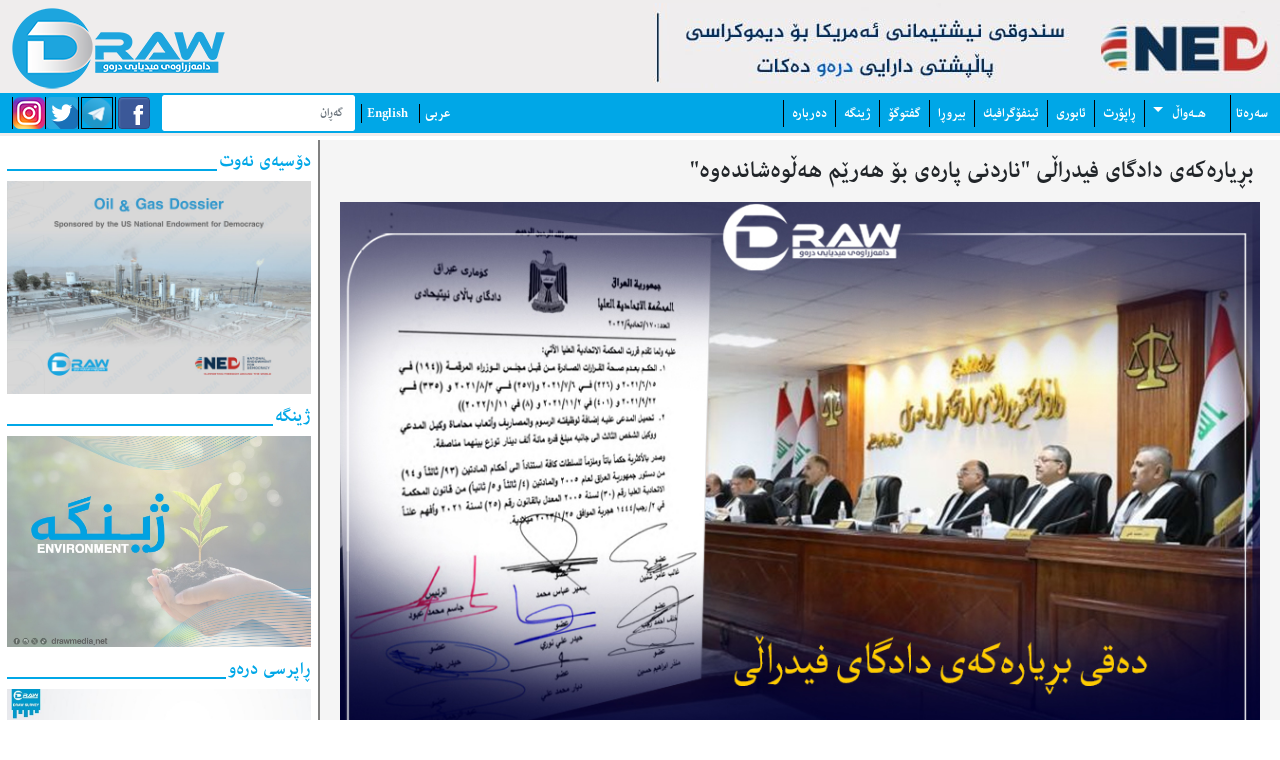

--- FILE ---
content_type: text/html; charset=UTF-8
request_url: https://drawmedia.net/page_detail?smart-id=11932
body_size: 9774
content:
<!DOCTYPE html>
<html lang="ku">
    <head>
        <meta charset="UTF-8">
        <meta name="viewport" content="width=device-width, initial-scale=1.0">
        <link href="csjs/css/bootstrap.rtl.min.css" rel="stylesheet" type="text/css"/>
        <link href="csjs/customcss.css?v=102" rel="stylesheet" type="text/css"/>
        <link rel="icon" href="img/icon.ico" />
        <meta name="google-site-verification" content="V4yHAiV_nbksowPbfC_ofEP47duU_HDbEGHA5vxpD84" />
        <meta name="facebook-domain-verification" content="y079qr3j4mlwdoh03fjo9sket9scx9" />


                    <link rel="canonical" href="https://drawmedia.net/page_detail?smart-id=11932" />

                            <title> بڕیارەكەی دادگای فیدراڵی &quot;ناردنی پارەی بۆ هەرێم هەڵوەشاندەوە&quot; | Draw Media</title>
                <meta name="description" content="" />

                <link rel="/images/images/2023/001(9).jpg" href="/images/images/2023/001(9).jpg"/>

                <script type="application/ld+json">
                    {
                    "@context": "https://schema.org",
                    "@type": "NewsArticle",
                    "mainEntityOfPage": {
                    "@type": "WebPage",
                    "@id": "https://drawmedia.net/page_detail?smart-id=11932"
                    },
                    "headline": "بڕیارەكەی دادگای فیدراڵی &quot;ناردنی پارەی بۆ هەرێم هەڵوەشاندەوە&quot;",
                    "image": "https://drawmedia.net//images/images/2023/001(9).jpg",
                    "datePublished": "2023-01-25 12:01:40",
                  
                    "publisher": {
                    "@type": "Organization",
                    "name": "Draw Media",
                    "logo": {
                    "@type": "ImageObject",
                    "url": "http://drawmedia.net/img/logo.png"
                    }
                    },
  "description": "(درەو):&amp;nbsp;
دوای بڕیارەكەی بۆ هەڵوەشاندنەوەی یاسای نەوت&amp;zwnj;و غازی ه"
                    }
                </script>




                <meta property="og:url" content="http://drawmedia.net/page_detail?smart-id=11932" />
                <meta property="og:type" content="website" />
                <meta property="og:title" content="بڕیارەكەی دادگای فیدراڵی &quot;ناردنی پارەی بۆ هەرێم هەڵوەشاندەوە&quot;" />
                <meta property="og:description" content="" />
                <meta property="og:image" content="/images/images/2023/001(9).jpg" />
        
    </style>
    <script async src="https://www.googletagmanager.com/gtag/js?id=UA-116071169-1"></script>
    <script>
        window.dataLayer = window.dataLayer || [];
        function gtag() {
            dataLayer.push(arguments);
        }
        gtag('js', new Date());

        gtag('config', 'UA-116071169-1');
    </script>

    <style>
        @media screen and (max-width: 800px) , screen and (max-height: 600px){
            #img_logo, #img_logo1{
                height:45px !important;
            }
        }

        @font-face {
            font-family: adobe_font;
            src: url(../asset/font/adobe_font.otf);
        }

        @font-face{
            font-family: regular_adobe;
            src: url(../asset/font/AdobeArabic-Regular.otf)
        }

        .adobe_font{
            font-family: adobe_font;
        }
        .regular_adobe {
            font-family: regular_adobe;
        }


    </style>
</head>
<body dir="rtl">


    <div class="col-12 logo_header sticky-top px-0">
        <div class="row">
            <div class="col-8 d-flex justify-content-start">
                <a href='https://drawmedia.net/page_detail?smart-id=9555' target='_blank'><img src="/img/ned.jpg" class="img-fluid " id="img_logo1" alt="Draw Media"/></a>
            </div>
            <div class="col-4 d-flex justify-content-end">
                <img src="img/logo.png" class="img-fluid " id="img_logo" alt="Draw Media"/>
            </div>

        </div>
        <!--start nav-->
        <nav id="navbar1" class=" navbar navbar-expand-lg navbar-light bg-light adobe_bold navbar_cutomertl" style="background-color: #00a7e7 !important; padding:0px !important">

            <div class="container-fluid" >
                <a class="navbar-brand text-white" href="/">سەرەتا</a>
                <button class="navbar-toggler" type="button" data-bs-toggle="collapse" data-bs-target="#navbarSupportedContent" aria-controls="navbarSupportedContent" aria-expanded="false" aria-label="Toggle navigation">
                    <span class="navbar-toggler-icon"></span>
                </button>
                <div class="collapse navbar-collapse" id="navbarSupportedContent" >
                    <ul class="navbar-nav me-auto mb-2 mb-lg-0 right">

                        <li class="nav-item dropdown" >
                            <a class="nav-link dropdown-toggle text-white  py-0" href="news" id="navbarDropdown" role="button" data-bs-toggle="dropdown" aria-expanded="false">
                                هـەواڵ
                            </a>
                            <ul class="dropdown-menu" aria-labelledby="navbarDropdown">
                                <li><a class="dropdown-item " href="kurdistan">کوردستان</a></li>
                                <li><a class="dropdown-item" href="iraq">عێراق</a></li>
                                <li><a class="dropdown-item" href="world">جیهان</a></li>
                            </ul>
                        </li>
                        <li class="nav-item">
                            <a class="nav-link text-white py-0" href="raport">ڕاپۆرت</a>
                        </li>
                        <li class="nav-item">
                            <a class="nav-link text-white py-0" href="abwri">ئابوری</a>
                        </li>
                        <li class="nav-item">
                            <a class="nav-link text-white py-0" href="inphographic">ئینفۆگرافیك</a>
                        </li>
                        <li class="nav-item">
                            <a class="nav-link text-white py-0" href="birwra">بیروڕا</a>
                        </li>
                        <li class="nav-item">
                            <a class="nav-link text-white py-0" href="debate">گفتوگۆ</a>
                        </li>
                        <li class="nav-item">
                            <a class="nav-link text-white py-0" href="environment">ژینگە</a>
                        </li>
                        <li class="nav-item">
                            <a class="nav-link text-white py-0" href="about">ده‌رباره‌</a>
                        </li>
                    </ul>
                    <div >
                        <a href="/ar"  class="mx-1 adobe_bold">عربی</a>
                        <a href="/en"  class="mx-1 adobe_bold">English</a>
                    </div>
                    <form method="post" name="form_search" action="search.php?page=1" class="d-flex" >
                        <input type="text" name="sbm_search" placeholder="گه‌ڕان" class="form-control me-2" style="border:2px solid #00a7e7" aria-label="Search">
                    </form>


                    <a  style="padding: 0px 2px; " target="_blank" href="https://www.facebook.com/Draw-%D8%AF%D8%B1%DB%95%D9%88-140870200075305">
                        <img src="img/fb.png" alt=""/>
                    </a>

                    <a  style="padding: 0px 2px; " target="_blank" href="https://t.me/drawtt">
                        <img src="img/telegram.png" width="32" style="border: black solid 1px" alt="teligram"/>
                    </a>
                    <a class="pull-right " style="padding: 0px; " target="_blank" href="https://twitter.com/drawmedianet">
                        <img src="img/twit.png" alt=""/>
                    </a>
                    <a class="pull-right " style="padding: 0px; " target="_blank" href="https://www.instagram.com/drawmedia_kurdi">
                        <img src="img/insta.png" alt="" width="32"/>
                    </a>
                </div>
            </div>
        </nav>
    </div>
    <!--end nav--><style>
@media (min-width:100px)  { 

      .hawaligshti  img{
            width: 100% !important;
            height: auto !important;
        }
        .bashigshti {
        padding: 0 20px !important; 
        margin: 0px auto;
    }
 
@media (max-width: 768px) {
    .bashigshti {
        padding: 10px !important; /* Less padding for mobile */
    }
}
</style>


<main class="col-12 row mt-1 gx-2" >


    <div class="col-lg-9 col-md-9 col-sm-12 bashigshti" style="padding: 2px; background-color: whitesmoke; direction: rtl;">

        <div class="col-12">
            
                <h2 style="direction: rtl; margin: 12px 6px;font-family: adobe_font">بڕیارەكەی دادگای فیدراڵی &quot;ناردنی پارەی بۆ هەرێم هەڵوەشاندەوە&quot;</h2>

                <div class="main_post col-lg-12" style="display: block">
                    <img src="/images/images/2023/001(9).jpg" alt="بڕیارەكەی دادگای فیدراڵی &quot;ناردنی پارەی بۆ هەرێم هەڵوەشاندەوە&quot;"  class="img-fluid"  style=" width:100%" title="بڕیارەكەی دادگای فیدراڵی &quot;ناردنی پارەی بۆ هەرێم هەڵوەشاندەوە&quot;" alt="Draw Media">
                </div>
                <div style="clear:both"></div>
                <p class="text-muted" style="margin-right: 10px;">2023-01-25 12:01:40</p>
                <div class="hawaligshti" style="padding: 12px 3px 2px 12px; font-size: 25px; text-align: justify; font-family: regular_adobe">
                    <button id="btn-decrease" style="color:#00a7e7;cursor: pointer">A-</button>
                    <button id="btn-orig" style="color:#00a7e7;cursor: pointer">A</button>
                    <button id="btn-increase" style="color:#00a7e7;cursor: pointer">A+</button>
                    <br>
    <p>(درەو):&nbsp;<br />
دوای بڕیارەكەی بۆ هەڵوەشاندنەوەی یاسای نەوت&zwnj;و غازی هەرێمی كوردستان، لە گورزێكی نوێدا ، دادگای باڵای فیدراڵی عێراق بڕیارەكانی ئەنجومەنی وەزیرانی عێراقی بۆ ناردنی پارەو موچەی فەرمانبەرانی هەرێمی كوردستان بە (نادروست) لێكدایەوە.&nbsp;<br />
لەسەر سكاڵای مستەفا سەنەد ئەندامی لیژنەی دارایی لە پەرلەمانی عێراق، دادگای فیدراڵی بڕیاریدا بە (نادروستبوونی) بڕیارەكانی ئەنجومەنی وەزیران بۆ ناردنی پارە بۆ هەرێمی كوردستان، بەو بڕیارەشەوە كە تایبەتە بە (200 ملیار) دینارەكەی پشكی هەرێمی كوردستان.&nbsp;<br />
ئەم هەنگاوەی دادگای فیدراڵی لەكاتێكدایە وەفدی حكومەتی هەرێمی كوردستان سەرقاڵی گفتوگۆیە لەگەڵ حكومەتی ناوەندی سەبارەت بە پشكی هەرێم لە بودجەی 2023ی عێراقدا&zwnj;و بڕیارە مانگی داهاتوو پرۆژەیاسای بودجەكە بگاتە پەرلەمان بەمەبەستی پەسەندكردنی.&nbsp;<br />
بەمدواییە فارس عیسا نوێنەری حكومەتی هەرێمی كوردستان رایگەیاند، ئەنجومەنی وەزیرانی عێراق بڕیاریداوە بڕی (400 ملیار) دیناری پشكی هەرێم بۆ دوو مانگ خەرج بكات، بەڵام تائێستا پارەكە نەگەیشتووە&zwnj;و پێدەچێت بەهۆی بڕیارەكەی دادگای فیدراڵییەوە كێشەی زیاتر بۆ ناردنی پارەكە دروست ببێت.<br />
حكومەتی هەرێمی كوردستان لەبارەی نەوت&zwnj;و بەشە بودجەی هەرێمەوە لەگەڵ حكومەتی ناوەند ناكۆكە، ئەم ناكۆكییە چەند ساڵێكە بووە بە تەوەری سەرەكی گفتوگۆكانی نێوان هەولێرو بەغدادو لە بایەخی كەیسی ناوچە كێشە لەسەرەكانی كەمكردوەتەوە.&nbsp;<br />
شوباتی ساڵی رابردوو كاتێك پارتی&zwnj;و یەكێتی دابەشبوون بەسەر جەمسەرە ناكۆكەكانی ناو ماڵی شیعەدا، دادگای فیدراڵی دوای 10 ساڵ چاوەڕوانی، بەشێوەیەكی كتوپڕ حوكمی خۆی لەبارەی سكاڵایەكەوە دەركرد كە لەلایەن وەزارەتی نەوتی عێراقەوەی لەسەر وەزارەتی سامانە سروشتییەكانی هەرێم تۆمار كرابوو.&nbsp;<br />
بەپێی ئەو حوكمە، دادگای فیدراڵی یاسای نەوت&zwnj;و غازی هەرێمی كوردستانی هەڵوەشاندەوە&zwnj;و داوا دەكات هەرێم نەوت&zwnj;و غازەكەی رادەستی بەغداد بكات.&nbsp;<br />
لە ساڵی 2014وە هەرێمی كوردستان دەستیكرد بە جێبەجێكردنی سیاسەتی &quot;ئابوری سەربەخۆ&quot;، لەچوارچێوەی ئەم سیاسەتەدا، دوای بڕینی بەشە بودجەی هەرێم لە بەغداد، حكومەتی هەرێم دەستیكرد بە فرۆشتنی نەوت بەشێوەیەكی سەربەخۆ، لەوكاتەوە بەرپرسانی عێراقی لەدژی هەرێم كەوتنە جوڵەو دەڵێن هەرێم بەپێی دەستوری مافی ئەوەی نییە بەشێوەی سەربەخۆ نەوت بفرۆششێت.&nbsp;<br />
حكومەتی هەرێم دان بە بڕیارەكەی مانگی شوباتی ساڵی رابردووی دادگای فیدراڵیدا نانێت&zwnj;و بە بڕیارێكی &quot;سیاسی&quot; ناوی دەبات، ئەمە یەكێكە لەو كێشانەی كە بە میرات بۆ كابینەی نوێی حكومەتی عێراق بە سەرۆكایەتی محەمەد شیاع سودانی بەجێماوە.&nbsp;<br />
پارتی&zwnj;و یەكێتی وەكو دوو هێزی دەسەڵاتداری هەرێمی كوردستان بەشدارن لە كابینەی نوێی حكومەتی عێراق&zwnj;و بەپێی ئەو رێككەوتنەی لایەنە بەشدارەكانی كابینەكەی محەمەد شیاع سودانی كردویانە، دەبێت لەماوەی شەش مانگدا دوای دەستبەكاربوونی كابینەكە، یاسای نەوت&zwnj;و غازی فیدراڵی رەوانەی پەرلەمانی عێراق بكرێت بەمەبەستی پەسەندكردنی، محەمەد شیاع سودانی دەڵێ من لەتوانامدا نییە بڕیاری دادگای فیدراڵی لەدژی هەرێمی كوردستان هەڵوەشێنمەوە، بۆیە تاكە چارەسەر ئەوەیە یاسای نەوت&zwnj;و غازی فیدراڵ دەربچێت&zwnj;و لەو یاسایەدا دەسەڵاتی هەریەكە لە حكومەتی ناوەندو حكومەتی هەرێم بەسەر سامانی نەوت&zwnj;و غازدا دیاری بكرێت.&nbsp;<br />
نیوەی ئەو كاتەی كە بۆ ناردنی یاساكە بۆ پەرلەمان دیاریكراوە، تەواو بووە&zwnj;و هێشتا كابینەی محەمەد شیاع سودانی رەشنوسی یاساكەی ئامادە نەكردووە.&nbsp;<br />
بەمدواییە لە كۆبونەوەیەكی لایەنەكانی ئیئتیلافی ئیدارەی دەوڵەتدا كە پێكهێنەرەكانی حكومەتن، گفتوگۆ لەسەر چۆنیەتی دەركردنی یاسای نەوت&zwnj;و غازی فیدراڵ كرا، بەگوێرەی زانیارییەكانی (درەو) لەو كۆبونەوەیەدا سەرەتای ناكۆكی نێوان پارتی&zwnj;و یەكێتی لەبارەی یاساكە دەركەوتووە، یەكێتی داوا دەكات لە یاساكەدا مافی ئەوە بە پارێزگاكان بدرێت مامەڵەی سەربەخۆ لەگەڵ حكومەتی ناوەنددا بكەن. &nbsp;<br />
&nbsp;</p>
                </div>

                <div class="album_slider">



                </div>


                <!--        share share share share share share share share share share -->


                    <div class="footer-social clearfix">
                        <div class=" z-depth-4 footer-share facebook" style="float:right;margin-left: 20px"
                             data-href="http://brawmedia.net/page_detail?smart-id=11932"

                             data-mobile-iframe="true">
                            <a class="fb-xfbml-parse-ignore"
                               target="_blank"
                               href="https://www.facebook.com/sharer/sharer.php?u=https%3A%2F%2Fdrawmedia.net%2Fpage_detail.php%3Fsmart-id%3D11932&amp;src=sdkpreparse">
                                <div class="social-share-icon-block">
                                    <img src="img/share-facebook.png" alt="Facebook DrawMedia" style="border-radius: 50%" width="35px"/>
                                    <span class="share-text"> Share</span>

                                </div>
                            </a>
                        </div>

                        <div class="z-depth-4 footer-share twitter " style="float:right; margin-left: 20px">
                            <a title="Share on Twitter" target="_blank" href="https://www.twitter.com/share?url=https://drawmedia.net/page_detail.php?smart-id=11932">
                                <div class="social-share-icon-block">
                                    <img src="img/share-twitter.png" style="border-radius: 50%" width="35px">
                                    <span class="share-text">Tweet</span>
                                </div>
                            </a>
                        </div>
                     <div class="z-depth-4 footer-share whatsapp" style="float:right; margin-left: 20px">
    <a title="Share on WhatsApp" target="_blank" href="https://api.whatsapp.com/send?text=http://drawmedia.net/page_detail.php?smart-id=11932">
        <div class="social-share-icon-block">
            <img src="img/whatsapp.png" width="35px" style="border-radius: 50%" width="35px">
            <span class="share-text">Share</span>
        </div>
    </a>
</div>
<div class="z-depth-4 footer-share telegram" style="float:right; margin-left: 20px">
    <a title="Share on Telegram" target="_blank" href="https://t.me/share/url?url=http://drawmedia.net/page_detail.php?smart-id=11932">
        <div class="social-share-icon-block">
            <img src="img/telegram.png" width="35px">
            <span class="share-text">Share</span>
        </div>
    </a>
</div>


                        <div class="clearfix"></div>
                    </div>

                <!--                share share share share share share share share share share -->

                        </div>

        <div style="margin:2px;"></div>
        <div class="full_line" style="margin-top: 0px; padding: 0px; text-align: right;">
            <span class="background-color: #f5f5f5"> 
                بابه‌تی په‌یوه‌ندیدار  
            </span>
        </div>
        <div style="margin:2px;"></div>

        <div class="col-12">
        <div class="row mb-4">
    <!-- Loop for three news items -->
            <div class="col-lg-4 text-left mt-3 px-2">
            <div class="card">
                <div class="view overlay">
                    <a href="page_detail?smart-id=18044"> 
                        <img src="/images/images/2025/hawal%20sait-Recovered24324(3).png" class="card-img-top" alt="ئامارەكانی پێشێلكاری لە نێوان میترۆ و سەندای رۆژنامەنووساندا">
                    </a>
                </div>
                <div class="card-body">
                    <h4 class="card-title adobe_font">
                        <a href="page_detail?smart-id=18044">
                            ئامارەكانی پێشێلكاری لە نێوان میترۆ و سەندای رۆژنامەنووساندا                        </a>
                    </h4>
                   
                   
                </div>
            </div>
        </div>
            <div class="col-lg-4 text-left mt-3 px-2">
            <div class="card">
                <div class="view overlay">
                    <a href="page_detail?smart-id=18043"> 
                        <img src="/images/images/2025/Untitled-223232(1).png" class="card-img-top" alt="هەسەدە (42%)ی خاكی ژێر دەسەڵاتی لەدەستدا">
                    </a>
                </div>
                <div class="card-body">
                    <h4 class="card-title adobe_font">
                        <a href="page_detail?smart-id=18043">
                            هەسەدە (42%)ی خاكی ژێر دەسەڵاتی لەدەستدا                        </a>
                    </h4>
                   
                   
                </div>
            </div>
        </div>
            <div class="col-lg-4 text-left mt-3 px-2">
            <div class="card">
                <div class="view overlay">
                    <a href="page_detail?smart-id=18040"> 
                        <img src="/images/images/2025/hawal%20sait-Recovered-Recovered(3).png" class="card-img-top" alt=" دەقی  رێککەوتنی دیمەشق و هەسەدە ">
                    </a>
                </div>
                <div class="card-body">
                    <h4 class="card-title adobe_font">
                        <a href="page_detail?smart-id=18040">
                             دەقی  رێککەوتنی دیمەشق و هەسەدە                         </a>
                    </h4>
                   
                   
                </div>
            </div>
        </div>
            <div class="col-lg-4 text-left mt-3 px-2">
            <div class="card">
                <div class="view overlay">
                    <a href="page_detail?smart-id=18038"> 
                        <img src="/images/images/2025/Untitled-245454.png" class="card-img-top" alt="سیناریۆکانی پێکهێنانی کابینەی دەیەم">
                    </a>
                </div>
                <div class="card-body">
                    <h4 class="card-title adobe_font">
                        <a href="page_detail?smart-id=18038">
                            سیناریۆکانی پێکهێنانی کابینەی دەیەم                        </a>
                    </h4>
                   
                   
                </div>
            </div>
        </div>
            <div class="col-lg-4 text-left mt-3 px-2">
            <div class="card">
                <div class="view overlay">
                    <a href="page_detail?smart-id=18036"> 
                        <img src="/images/images/2025/hawal%20sait-Recovered333.png" class="card-img-top" alt="ئەنجومەنی ئاشتی غەزە ">
                    </a>
                </div>
                <div class="card-body">
                    <h4 class="card-title adobe_font">
                        <a href="page_detail?smart-id=18036">
                            ئەنجومەنی ئاشتی غەزە                         </a>
                    </h4>
                   
                   
                </div>
            </div>
        </div>
            <div class="col-lg-4 text-left mt-3 px-2">
            <div class="card">
                <div class="view overlay">
                    <a href="page_detail?smart-id=18035"> 
                        <img src="/images/images/2025/shen%20shar3232.png" class="card-img-top" alt="رێككەوتنی یەكێتی و نەوەی نوێ ">
                    </a>
                </div>
                <div class="card-body">
                    <h4 class="card-title adobe_font">
                        <a href="page_detail?smart-id=18035">
                            رێككەوتنی یەكێتی و نەوەی نوێ                         </a>
                    </h4>
                   
                   
                </div>
            </div>
        </div>
    </div>

        </div>
        <div style="margin:10px"></div>

<a href="special">
<img src='img/22.jpg'   style='width: 100%;'/>
</a>    </div>






<div class="col-xl-3 col-lg-3 col-md-12 col-sm-12 col-xs-12" style="background-color: white; padding: 3px; border-right: 2px solid gray">
    <div class="row">
        <!--        <div class="col-xl-12 col-lg-12 col-md-6 col-sm-12 p-1">
                     dosya 
                    <div class="full_line" style="margin-top: 0px; padding: 0px;text-align: right ">
                        <span> 
                            <a class="adobe_bold h4">
                                 ڕیکــلام            </a>
                        </span>
                    </div> 
                    <div style="clear:both"></div>
                    <a href="https://www.facebook.com/MayorcaCity">
                        <img src='../img/mayorca.jpeg' class="img-fluid" >
        
                    </a>
                </div>-->
        <!--    <div class="full_line" style="margin-top: 0px; padding: 0px; ">
                <span>ڕیکلام</span>
            </div>  -->
        
        <div class="col-xl-12 col-lg-12 col-md-6 col-sm-12 p-1">
            <!-- dosya -->
            <div class="full_line" style="margin-top: 0px; padding: 0px;text-align: right ">
                <span> 
                    <a href="dosya" class="adobe_bold h4">
                        دۆسیەی نەوت            </a>
                </span>
            </div> 
            <div style="clear:both"></div>
            <a href="dosya">
                <img src='../img/oil_gas_dossier.jpg' class="img-fluid" >

            </a>
        </div>


        <div class="col-xl-12 col-lg-12 col-md-6 col-sm-12 p-1">
            <!-- dosya -->
            <div class="full_line" style="margin-top: 0px; padding: 0px;text-align: right ">
                <span> 
                    <a href="environment" class="adobe_bold h4">
                        ژینگە            </a>
                </span>
            </div> 
            <div style="clear:both"></div>
            <a href="environment">
                <img src='../img/zhynga.jpg' class="img-fluid" >
            </a>
        </div>







        <!-- raprsi draw -->
        <div class="col-xl-12 col-lg-12 col-md-6 col-sm-12 p-1">
            <div class="full_line" style="margin-top: 0px; padding: 0px;text-align: right ">
                <span> 
                    <a href="raprsiDraw" class="adobe_bold h4">
                        ڕاپرسی درەو            </a>
                </span>
            </div> 
            <div style="clear:both"></div>
            <a href="raprsiDraw">
                <img src='img/raprsidraw.jpg' class="img-fluid" >

            </a>

        </div>







        <!-- gosha -->
        <div class="col-xl-12 col-lg-12 col-md-6 col-sm-12 p-1">
            <div class="full_line" style="margin-top: 0px; padding: 0px;text-align: right ">
                <span> 
                    <a href="debate" class="adobe_bold h4">
                        گفتوگۆ            </a>
                </span>
            </div> 
            <div style="clear:both"></div>
            <a href="debate">
                <img src='img/draw_debate.jpg' class="img-fluid" >

            </a>

        </div>



        <!-- خەرمان -->
        <div class="col-xl-12 col-lg-12 col-md-6 col-sm-12 p-1">
            <div class="full_line" style="margin-top: 0px; padding: 0px;text-align: right ">
                <span> 
                    <a href="xarman" class="adobe_bold h4">
                        خەرمانی درەو            </a>
                </span>
            </div> 
            <div style="clear:both"></div>
            <a href="xarman">
                <img src='img/xarman.jpg' class="img-fluid" >

            </a>

        </div>



        <!-- election -->
        <div class="col-xl-12 col-lg-12 col-md-6 col-sm-12 p-1">
            <div class="full_line" style="margin-top: 0px; padding: 0px;text-align: right ">
                <span> 
                    <a href="election" class="adobe_bold h4">
                       هەڵبژاردن لە کوردستان            </a>
                </span>
            </div> 
            <div style="clear:both"></div>
            <a href="election">
                <img src='img/halbzhardn.jpeg' class="img-fluid" >

            </a>

        </div>


   </div>
  





  
    <!-- birwra -->
    <div class="full_line p-0 mt-0" style=" text-align: right ">
        <span> <a href="birwra" class="h4 adobe_bold ">
                بیروڕا  
            </a> </span>
    </div>
    <div class='row'>
            <div class='col-md-6 col-sm-12 col-lg-12 px-1'>
                <div class=" card card-body p-1 mb-1" style="background-color: #EFEDED">



                    <div class="single-post">
                        <div class="row">

                            <div class="col-4 d-flex justify-content-center">

                                <div class="">

                                    <a href="page_detail?smart-id=17996">
                                        <img class="img-fluid rounded-2" src="/images/images/2025/Untitled-9(1).png" alt="Draw Media / تەحسین حەمەغەریب">
                                    </a>

                                </div>

                            </div>

                            <div class="col-8 px-2">

                                <h6 class="mt-0 mb-3">
                                    <a href="page_detail?smart-id=17996" class=" h4 adobe_bold">  
    رۆژئاڤای دڵ:                                    </a>
                                </h6>

                                <div class="post-data">

                                    <p class="font-small grey-text mb-0">
                                    <form method="post" name="form_search" action="search_nwsar.php?page=1" >
                                        <input class="adobe_bold h5"  type="submit" name="sbm_search" value="تەحسین حەمەغەریب" style="background:none;border:0;cursor:pointer ;color:#00a7e7">

                                    </form>

                                    </p>

                                </div>

                            </div>

                        </div>

                    </div>

                </div>
            </div>
    </div>
    <!-- end of birwra-->





    <div class="p-0 m-0">
        <div class="full_line " style="margin-top: 0px; padding: 0px;  text-align: right">
            <span>  <a  class="h4 adobe_bold ">
                    زۆرترین خوێنراو   
                </a></span>
        </div> 
        <div style="clear:both"></div>
        <div >





                <div class="single-post my-1 hawali_lawaki">

                    <div class="row">


                        <div class="col-4">

                            <div class="view overlay">
                                <a href="page_detail?smart-id=18043">

                                    <img src="/images/images/2025/Untitled-223232(1).png" class="img-fluid rounded-0" alt="Draw Media Most Read">


                                    <div class="mask waves-light waves-effect waves-light"></div>

                                </a>

                            </div>

                        </div>
                        <!-- Image -->

                        <!-- Excerpt -->
                        <div class="col-8 p-1">

                            <h6 class="mt-0 mb-3">
                                <a href="page_detail?smart-id=18043" class=" adobe_bold h4">  
    هەسەدە (42%)ی خاكی ژێر دەسەڵاتی لەدەستدا                                </a>

                            </h6>

                            <div class="post-data">


                            </div>

                        </div>

                    </div>

                </div>





                <div class="single-post my-1 hawali_lawaki">

                    <div class="row">


                        <div class="col-4">

                            <div class="view overlay">
                                <a href="page_detail?smart-id=18038">

                                    <img src="/images/images/2025/Untitled-245454.png" class="img-fluid rounded-0" alt="Draw Media Most Read">


                                    <div class="mask waves-light waves-effect waves-light"></div>

                                </a>

                            </div>

                        </div>
                        <!-- Image -->

                        <!-- Excerpt -->
                        <div class="col-8 p-1">

                            <h6 class="mt-0 mb-3">
                                <a href="page_detail?smart-id=18038" class=" adobe_bold h4">  
    سیناریۆکانی پێکهێنانی کابینەی دەیەم                                </a>

                            </h6>

                            <div class="post-data">


                            </div>

                        </div>

                    </div>

                </div>





                <div class="single-post my-1 hawali_lawaki">

                    <div class="row">


                        <div class="col-4">

                            <div class="view overlay">
                                <a href="page_detail?smart-id=18044">

                                    <img src="/images/images/2025/hawal%20sait-Recovered24324(3).png" class="img-fluid rounded-0" alt="Draw Media Most Read">


                                    <div class="mask waves-light waves-effect waves-light"></div>

                                </a>

                            </div>

                        </div>
                        <!-- Image -->

                        <!-- Excerpt -->
                        <div class="col-8 p-1">

                            <h6 class="mt-0 mb-3">
                                <a href="page_detail?smart-id=18044" class=" adobe_bold h4">  
    ئامارەكانی پێشێلكاری لە نێوان میترۆ و سەندای رۆژنامەنووساندا                                </a>

                            </h6>

                            <div class="post-data">


                            </div>

                        </div>

                    </div>

                </div>





                <div class="single-post my-1 hawali_lawaki">

                    <div class="row">


                        <div class="col-4">

                            <div class="view overlay">
                                <a href="page_detail?smart-id=18019">

                                    <img src="/images/images/2025/hawal%20sait-Recovered24324444.png" class="img-fluid rounded-0" alt="Draw Media Most Read">


                                    <div class="mask waves-light waves-effect waves-light"></div>

                                </a>

                            </div>

                        </div>
                        <!-- Image -->

                        <!-- Excerpt -->
                        <div class="col-8 p-1">

                            <h6 class="mt-0 mb-3">
                                <a href="page_detail?smart-id=18019" class=" adobe_bold h4">  
    داهات و خەرجی گشتی عێراق لە 10 مانگی یەکەمی (2025)دا                                </a>

                            </h6>

                            <div class="post-data">


                            </div>

                        </div>

                    </div>

                </div>





                <div class="single-post my-1 hawali_lawaki">

                    <div class="row">


                        <div class="col-4">

                            <div class="view overlay">
                                <a href="page_detail?smart-id=18036">

                                    <img src="/images/images/2025/hawal%20sait-Recovered333.png" class="img-fluid rounded-0" alt="Draw Media Most Read">


                                    <div class="mask waves-light waves-effect waves-light"></div>

                                </a>

                            </div>

                        </div>
                        <!-- Image -->

                        <!-- Excerpt -->
                        <div class="col-8 p-1">

                            <h6 class="mt-0 mb-3">
                                <a href="page_detail?smart-id=18036" class=" adobe_bold h4">  
    ئەنجومەنی ئاشتی غەزە                                 </a>

                            </h6>

                            <div class="post-data">


                            </div>

                        </div>

                    </div>

                </div>





                <div class="single-post my-1 hawali_lawaki">

                    <div class="row">


                        <div class="col-4">

                            <div class="view overlay">
                                <a href="page_detail?smart-id=18040">

                                    <img src="/images/images/2025/hawal%20sait-Recovered-Recovered(3).png" class="img-fluid rounded-0" alt="Draw Media Most Read">


                                    <div class="mask waves-light waves-effect waves-light"></div>

                                </a>

                            </div>

                        </div>
                        <!-- Image -->

                        <!-- Excerpt -->
                        <div class="col-8 p-1">

                            <h6 class="mt-0 mb-3">
                                <a href="page_detail?smart-id=18040" class=" adobe_bold h4">  
     دەقی  رێککەوتنی دیمەشق و هەسەدە                                 </a>

                            </h6>

                            <div class="post-data">


                            </div>

                        </div>

                    </div>

                </div>



        </div>


    </div>





    <!-- raprsi -->


    <div id="close_id">
        
        <div class="raprsi" id="raprsi" style=" border-radius: 5px; padding: 4px; display:none">
            <div class="full_line" style="margin-top: 0px; padding: 0px; text-align: right; ">
                <span> 
                    <a href="#" class=" ">
                        <span class="adobe_bold" style="font-size: 25px"> ڕاپرسی</span>
                    </a>
                </span>
            </div> 


            <script type="text/javascript">
                $(document).ready(function ()
                {
                    //using $.ajax() function

                    $(document).on('submit', '#reg-form', function ()
                    {


                        var data = $(this).serialize();
                        $.ajax({
                            type: 'POST',
                            url: 'submit.php',
                            data: data,
                            success: function (data)
                            {
                                $("#reg-form").fadeOut(500).hide(function ()
                                {
                                    $(".result").fadeIn(500).show(function ()
                                    {
                                        $(".result").html(data);
                                    });
                                });

                            }
                        });
                        return false;
                    });
                    //        $('.result').delay(10000).fadeOut();

                });




                var countDownDate = new Date("2023-12-18 06:00:00").getTime();

                // Update the count down every 1 second
                var x = setInterval(function () {

                    // Get todays date and time
                    var now = new Date().getTime();

                    // Find the distance between now an the count down date
                    var distance = countDownDate - now;

                    // Time calculations for days, hours, minutes and seconds
                    var days = Math.floor(distance / (1000 * 60 * 60 * 24));
                    var hours = Math.floor((distance % (1000 * 60 * 60 * 24)) / (1000 * 60 * 60));
                    var minutes = Math.floor((distance % (1000 * 60 * 60)) / (1000 * 60));
                    var seconds = Math.floor((distance % (1000 * 60)) / 1000);

                    // Output the result in an element with id="demo"
                    document.getElementById("demo").innerHTML = days + "d " + hours + "h "
                            + minutes + "m " + seconds + "s ";

                    // If the count down is over, write some text 
                    if (distance < 0) {
                        clearInterval(x);
                        document.getElementById("close_id").style = "display:none";
                    }
                }, 1000);



            </script>
            <h3 class="h3 adobe_bold">    لە هەڵبژاردنی ئەنجومەنی پارێزگای كەركوك، دەنگ بە كاندیدی كام لیستى  كوردی دەدەیت؟
            </h3>

            
            <div id="form" class="result">
                <form method="post" id="reg-form"style="">

                                            <div style="font-size: 23px; background-color: #e7e6e6; padding: 1px 10px; margin: 2px; border-radius: 5px;"> 
                            <input type="radio" name="answer" value="162" > 
    سۆسیالیست
                        </div> 

                        <input type="hidden" value="63" name="q_id"/>
                        <div style="font-size: 23px; background-color: #e7e6e6; padding: 1px 10px; margin: 2px; border-radius: 5px;"> 
                            <input type="radio" name="answer" value="163" > 
    یەكگرتوو + كۆمەڵ
                        </div> 

                        <input type="hidden" value="63" name="q_id"/>
                        <div style="font-size: 23px; background-color: #e7e6e6; padding: 1px 10px; margin: 2px; border-radius: 5px;"> 
                            <input type="radio" name="answer" value="164" > 
    پارتی
                        </div> 

                        <input type="hidden" value="63" name="q_id"/>
                        <div style="font-size: 23px; background-color: #e7e6e6; padding: 1px 10px; margin: 2px; border-radius: 5px;"> 
                            <input type="radio" name="answer" value="165" > 
    نەوەی نوێ
                        </div> 

                        <input type="hidden" value="63" name="q_id"/>
                        <div style="font-size: 23px; background-color: #e7e6e6; padding: 1px 10px; margin: 2px; border-radius: 5px;"> 
                            <input type="radio" name="answer" value="166" > 
    یەكێتی 
                        </div> 

                        <input type="hidden" value="63" name="q_id"/>
                        <div style="font-size: 23px; background-color: #e7e6e6; padding: 1px 10px; margin: 2px; border-radius: 5px;"> 
                            <input type="radio" name="answer" value="167" > 
    هیچیان 
                        </div> 

                        <input type="hidden" value="63" name="q_id"/>
                    <center>
                        <button type="submit" name="submit_raprsi" class="btn" style="font-family: adobe_font; background-color: #00a7e7; cursor: pointer; color:white ">ده‌نگ ده‌ده‌م</button>
                    </center>
                </form>
            </div>




        </div>


    </div>
    <!-- kotai raprsi -->


    <!-- gosha -->
    <div class="col-xl-12 col-lg-12 col-md-6 col-sm-12 p-1">
        <div class="full_line" style="margin-top: 0px; padding: 0px;text-align: right ">
            <span> 
                <a href="multimedia" class="adobe_bold h4">
                    گۆشە            </a>
            </span>
        </div> 
        <div style="clear:both"></div>
        <a href="multimedia">
            <img src='img/sherko_abdulla.jpeg' class="img-fluid" >

        </a>

    </div>

</div>
<script type="text/javascript" >
    if (window.location.indexOf("http://drawmedia.net/raprsi"))
    {
        $('#raprsi').hide();

    }
</script>
</main><div style="margin: 2px;"></div>
<footer class="col-12" style="background-color: #00a7e7;direction: ltr;padding:15px 3px ;direction: rtl">

    <div class="row col-12 " >
        <div  class="col-md-3 col-xs-12" style="display:table-cell;text-align: center;margin-bottom: 10px;">

        </div>
        <div  class="col-md-6 col-xs-12">

            <div class="row txt_middle" style=" width: 100%; margin: 0 auto;">
                <a class="col adobe_bold h4" href="news">هه‌واڵ</a>
                <a class="col adobe_bold h4" href="raport">ڕاپۆرت</a>
                <a class="col adobe_bold h4" href="abwri">ئابوری</a>
                <a  class="col adobe_bold h4"  href="inphographic">ئینفۆگرافیك</a>
                                <a  class="col adobe_bold h4"  href="environment">ژینگە</a>

                <a   class="col adobe_bold h4" href="about" >ده‌رباره‌</a>
                <a   class="col adobe_bold h4" href="contact" > په‌یوه‌ندی</a>
                
                
            </div>
            

        </div>

        <div  class="col-md-3 col-xs-12">
            <div class="socialmedia  txt_middle" style="text-align: center;width: 100%; margin: 0 auto;">
                <a  style="padding: 2px 0px; " target="_new" href="https://web.facebook.com/drawmediaofficial">
                    <img src="../img/fb.png" alt="Facebook - DrawMedia"/>
                </a>
                <a style="padding: 2px 0px; " target="_new" href="https://www.instagram.com/drawmedia_kurdi">
                    <img src="../img/insta.png" alt="DrawMedia - Twiiter">
                </a>
                <a style="padding: 2px 0px; " target="_new" href="https://twitter.com/drawmedianet">
                    <img src="../img/twit.png" width="32px"/>
                </a>
                <a style="padding: 2px 0px; " target="_new" href="https://www.youtube.com/channel/UCgOSsFwKDWf3z3FI0mcsqFg">
                    <img src="../img/youtube.png" width="32px"/>
                </a>

            </div>

        </div>
    </div>
</footer>
<div style="margin: 2px;"></div>
<div class="col-12" style="background-color: #00a7e7;text-align: center;color:white">

    <h5 class="adobe_bold">  مافی به‌رهه‌مه‌كان پارێزراوه‌ بۆ  دره‌و</h5>
    <h6 style="float: none">Developed by <a href="http://smarthand.co" style="text-decoration: none; color: white ">Smarthand</a></h6>
</div>







<script src="../csjs/js/bootstrap.min.js" type="text/javascript"></script>
<script src="../csjs/customjs.js?id=2" type="text/javascript"></script>
<script>
    window.onscroll = function () {
        scrollFunction();
    };

    function scrollFunction() {
        if (document.body.scrollTop > 80 || document.documentElement.scrollTop > 100) {
            document.getElementById("img_logo").style.height = "40px";
            document.getElementById("img_logo").style.transition = "all .4s ease-in-out";
            document.getElementById("navbar1").style.padding = "0px";
            document.getElementById("img_logo1").style.height = "40px";
            document.getElementById("img_logo1").style.transition = "all .4s ease-in-out";
            document.getElementById("navbar1").style.padding = "0px";
        } else {
            document.getElementById("img_logo").style.height = "93px";
            document.getElementById("img_logo").style.transition = "all .4s ease-in-out";
            document.getElementById("img_logo1").style.height = "93px";
            document.getElementById("img_logo1").style.transition = "all .4s ease-in-out";

        }
    }
</script>
<script defer src="https://static.cloudflareinsights.com/beacon.min.js/vcd15cbe7772f49c399c6a5babf22c1241717689176015" integrity="sha512-ZpsOmlRQV6y907TI0dKBHq9Md29nnaEIPlkf84rnaERnq6zvWvPUqr2ft8M1aS28oN72PdrCzSjY4U6VaAw1EQ==" data-cf-beacon='{"version":"2024.11.0","token":"1a60655aca9d458fa85d3bd61c91680f","r":1,"server_timing":{"name":{"cfCacheStatus":true,"cfEdge":true,"cfExtPri":true,"cfL4":true,"cfOrigin":true,"cfSpeedBrain":true},"location_startswith":null}}' crossorigin="anonymous"></script>
</body>
</html>

<script defer src="ticker/includes/jquery.ticker.js" type="text/javascript"></script>
<script defer src="ticker/includes/site.js" type="text/javascript"></script>
<script defer src="bootstrap/js/bootstrap.min.js" type="text/javascript"></script>
<script src="https://code.jquery.com/jquery-3.6.0.min.js"></script>

 <script>
     var $affectedElements = $(".hawaligshti span, .hawaligshti p");  // Target all elements inside .hawaligshti

// Store the original size in a data attribute
$affectedElements.each(function() {
    var $this = $(this);
    $this.data("orig-size", $this.css("font-size"));
});

// Increase font size
$("#btn-increase").click(function() {
    changeFontSize(1);  // Increase by 1px
});

// Decrease font size
$("#btn-decrease").click(function() {
    changeFontSize(-1);  // Decrease by 1px
});

// Reset font size to original
$("#btn-orig").click(function() {
    $affectedElements.each(function() {
        var $this = $(this);
        $this.css("font-size", $this.data("orig-size"));  // Reset to original size
    });
});

// Function to change font size
function changeFontSize(direction) {
    $affectedElements.each(function() {
        var $this = $(this);
        var currentFontSize = parseFloat($this.css("font-size"));  // Use parseFloat
        $this.css("font-size", currentFontSize + direction + "px");  // Change size
    });
}


</script>
